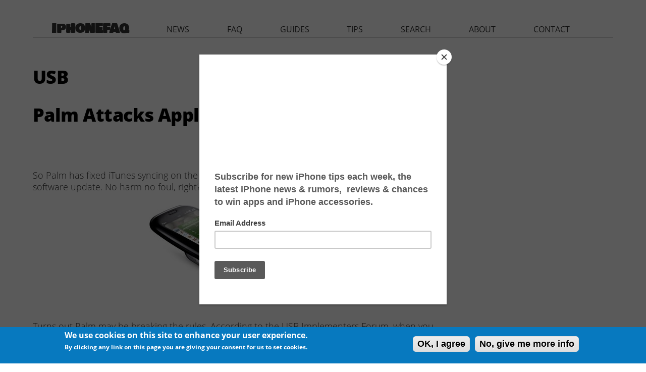

--- FILE ---
content_type: text/html; charset=utf-8
request_url: https://www.google.com/recaptcha/api2/aframe
body_size: 268
content:
<!DOCTYPE HTML><html><head><meta http-equiv="content-type" content="text/html; charset=UTF-8"></head><body><script nonce="UNxQkGGbg9mtAwNM-Nmopg">/** Anti-fraud and anti-abuse applications only. See google.com/recaptcha */ try{var clients={'sodar':'https://pagead2.googlesyndication.com/pagead/sodar?'};window.addEventListener("message",function(a){try{if(a.source===window.parent){var b=JSON.parse(a.data);var c=clients[b['id']];if(c){var d=document.createElement('img');d.src=c+b['params']+'&rc='+(localStorage.getItem("rc::a")?sessionStorage.getItem("rc::b"):"");window.document.body.appendChild(d);sessionStorage.setItem("rc::e",parseInt(sessionStorage.getItem("rc::e")||0)+1);localStorage.setItem("rc::h",'1768964625837');}}}catch(b){}});window.parent.postMessage("_grecaptcha_ready", "*");}catch(b){}</script></body></html>